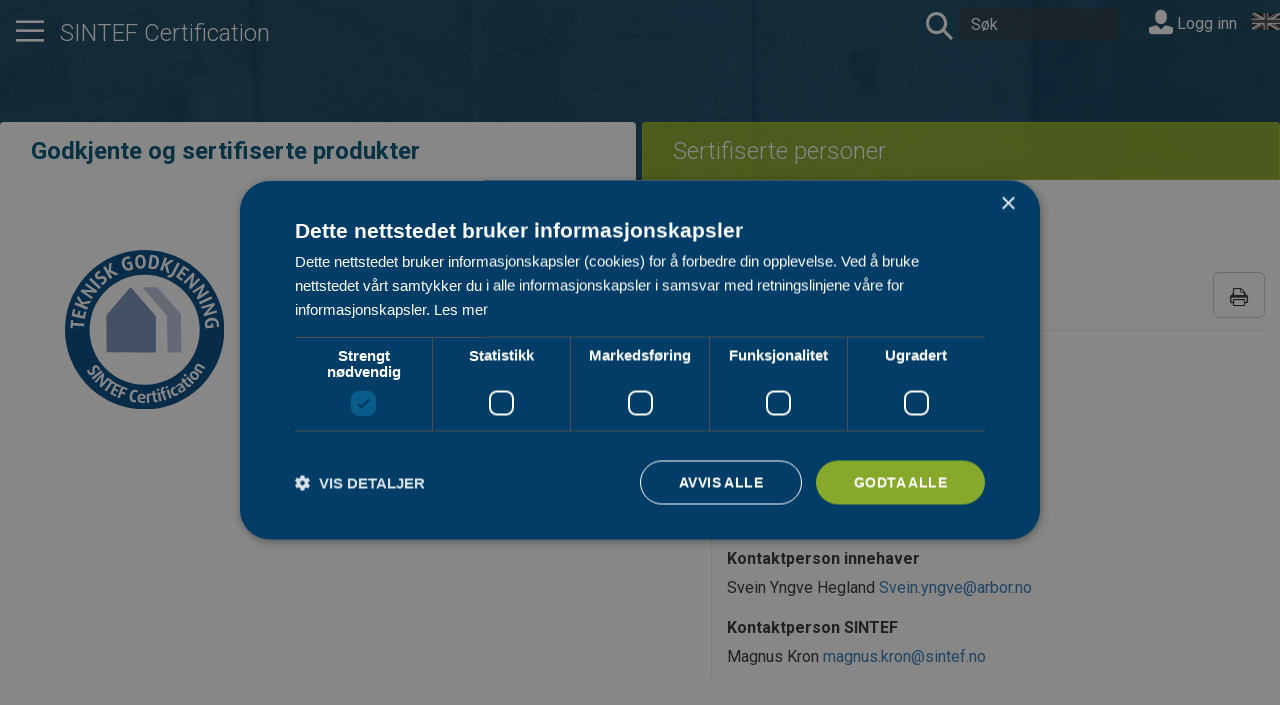

--- FILE ---
content_type: text/html; charset=utf-8
request_url: https://www.sintefcertification.no/Product/Index/9285
body_size: 28966
content:
<!DOCTYPE html>
<html lang="nb">
<head>
    <meta charset="utf-8" />
    <meta name="viewport" content="width=device-width, initial-scale=1.0">    
    <title>Arbor Systemgulv  SINTEF Certification</title>
    <link rel="icon" type="image/x-icon" href="/favicon.ico">
    <link href="https://fonts.googleapis.com/css?family=Roboto:300,400,700" rel="stylesheet">
    <link href="https://cdn.jsdelivr.net/npm/bootstrap-icons/font/bootstrap-icons.css" rel="stylesheet">
    <link href="/bundles/site.min.css?v=2OkQqh_wgrU0SztBBD8uLg0QZO8cL4MTQUirYdvhpV4" rel="stylesheet" />

    <link rel="stylesheet" href="/web.styles.css" />

    <!-- Google Tag Manager -->
    <script>
        (function (w, d, s, l, i) {
            w[l] = w[l] || []; w[l].push({
                'gtm.start':
                    new Date().getTime(), event: 'gtm.js'
            }); var f = d.getElementsByTagName(s)[0],
                j = d.createElement(s), dl = l != 'dataLayer' ? '&l=' + l : ''; j.async = true; j.src =
                    'https://www.googletagmanager.com/gtm.js?id=' + i + dl; f.parentNode.insertBefore(j, f);
        })(window, document, 'script', 'dataLayer', 'GTM-PJHJL2K');
    </script>
    <!-- End Google Tag Manager -->
</head>
<body>
    <!-- Google Tag Manager (noscript) -->
    <noscript>
        <iframe src="https://www.googletagmanager.com/ns.html?id=GTM-PJHJL2K"
                height="0" width="0" style="display:none;visibility:hidden"></iframe>
    </noscript>
    <!-- End Google Tag Manager (noscript) -->
    <div class="nav-container hidden-print" style="background-image: url('/img/bg.jpeg')">
        <div class="container-fluid container-top">
            <div class="row transparentrow">
                <div class="navbar navbar-static-top navbar-default navbar-white">
                    <div class="mainteaser">
                        <div class="header-content d-flex align-items-center justify-content-between">
                            <ul class="nav navbar-nav pull-left">
                                <li>
                                    <a class="large-link" data-toggle="collapse" href="#hamburgerMenu" aria-expanded="false" aria-controls="hamburgerMenu">
                                        <span class="icon icon-nav" data-toggle="tooltip" data-placement="bottom" title="Meny"></span>
                                    </a>
                                </li>
                            </ul>

                            <a href="/" class="main-logo">
                                <h1 class="mainheader">SINTEF Certification</h1>
                            </a>
                        </div>
                        <div id="hamburgerMenu" class="collapse">
                            <div class="container-fluid">
                                <div class="row">
                                    <div class="col-xs-12">
                                        <div class="close-button pull-left">
                                            <a class="large-link" data-toggle="collapse" href="#hamburgerMenu" aria-expanded="false" aria-controls="hamburgerMenu">
                                                <span class="icon icon-remove" data-toggle="tooltip" data-placement="bottom" title="Lukk meny"></span>
                                            </a>
                                        </div>
                                    </div>
                                </div>
                                <div class="visible-xs">
                                    <div class="row">
                                        <div class="col-xs-12">
                                        </div>
                                    </div>
                                </div>
                                <div class="row">
                                    <div class="col-md-3 col-sm-6">
                                        <h2>SINTEF Certification</h2>
                                        <ul class="list-unstyled">
                                            <li><a href="/Contents">Godkjente og sertifiserte produkter</a></li>
                                            <li><a href="/CertifiedPeople">Sertifiserte personer</a></li>
                                        </ul>
                                    </div>
                                        <div class="col-md-3 col-sm-6">
            <h2>Tjenester fra SINTEF Certification</h2>
        <ul class="list-unstyled">
                <li><a href="/PortalPage/Index/56">SINTEF Teknisk Godkjenning</a></li>
                <li><a href="/PortalPage/Index/57">SINTEF Produktsertifikat</a></li>
                <li><a href="https://www.sintefcertification.no/portalpage/index/279">SINTEF Milj&#xF8;sertifikat</a></li>
                <li><a href="/PortalPage/Index/248">Europeisk CPR-sertifikat som grunnlag for CE-merking</a></li>
                <li><a href="/PortalPage/Index/58">Europeisk Teknisk Bed&#xF8;mmelse (ETA)</a></li>
                <li><a href="/PortalPage/Index/62">SINTEF NorGeoSpec Produktsertifikat</a></li>
                <li><a href="/PortalPage/Index/255">SINTEF Personsertifikat for INSTA 800</a></li>
                <li><a href="/PortalPage/Index/298">SINTEF Personsertifikat for Service av Minirenseanlegg</a></li>
        </ul>
    </div>
    <div class="col-md-3 col-sm-6">
            <h2>Retningslinjer og skjemaer</h2>
        <ul class="list-unstyled">
                <li><a href="/PortalPage/Index/64">Kontakt oss</a></li>
                <li><a href="/portalpage/index/12">Om produktdokumentasjon</a></li>
                <li><a href="/portalpage/index/255">Om personsertifisering</a></li>
                <li><a href="https://www.sintefcertification.no/portalpage/index/56#Retningslinjer">Retningslinjer for SINTEF Teknisk Godkjenning</a></li>
        </ul>
    </div>
    <div class="col-md-3 col-sm-6">
            <h2>Tjenester fra SINTEF</h2>
        <ul class="list-unstyled">
                <li><a href="http://www.byggforsk.no/byggforskserien">Byggforskserien</a></li>
                <li><a href="http://www.byggforsk.no/vaatromsnormen">Byggebransjens v&#xE5;tromsnorm</a></li>
                <li><a href="https://www.sintef.no/arrangementer-og-kurs/">Kurs og konferanser </a></li>
                <li><a href="https://www.sintefstore.no">Fagb&#xF8;ker og nettkurs</a></li>
                <li><a href="https://www.sintef.no/sintef-community/forskningsbasert-radgivning/tilstands-og-skadeanalyse/">Skadeoppdrag</a></li>
                <li><a href="http://www.sintef.no/byggforsk/fou-partner/">FoU</a></li>
                <li><a href="http://www.sintef.no/byggforsk/sintef-byggforsks-laboratorier/#/">Laboratoriepr&#xF8;ving</a></li>
                <li><a href="http://www.sintef.no/byggforsk/">SINTEF</a></li>
        </ul>
    </div>

                                </div>
                            </div>
                        </div>
                        
                    </div>
                    <div class="navbar-header navbar-menu">
                        <ul class="nav navbar-nav navbar-right languagebar">
    <li>
        <form action="/Home/SetLanguage" method="post">
                <input type="image" src="/img/en_bw.gif" alt="English" />
                <input type="hidden" name="culture" value="en-US" />
            <input type="hidden" name="returnUrl" value="/Product/Index/9285" />
        </form>
    </li>
</ul>
                        <form id="searchForm" class="navbar-form navbar-left" autocomplete="off" method="get" action="/Search">
                            <a class="large-link" href="javascript:document.getElementById('searchForm').submit()">
                                <span class="icon icon-search" title="search"></span>
                            </a>                            
                            <input type="search" name="q" class="form-control" placeholder="S&#xF8;k">
                        </form>
                        
    <div class="nav navbar-form navbar-right" style="padding-top: 5px">
        <a id="loginLink" href="/Account/Login">
              <span class="icon icon-user" style="font-size: 24px"></span> Logg inn
        </a>
    </div>


                    </div>
                </div>

            </div>
        </div>
    </div>

    <div class="body-content">
        <div class="container-fluid">
                <ul class="nav nav-tabs maintab">
                    <li role="presentation">
                        <a href="/Contents" aria-controls="themes">
                            <h3>Godkjente og sertifiserte produkter</h3>
                        </a>
                    </li>
                    <li role="presentation">
                        <a href="/CertifiedPeople" aria-controls="papers">
                            <h3>Sertifiserte personer</h3>
                        </a>
                    </li>
                </ul>
            

<ul class="nav nav-tabs maintab">
    <li role="presentation" class="active">
        <a href="/Contents" aria-controls="themes">
            <h3>Godkjente og sertifiserte produkter</h3>
        </a>
    </li>
    <li role="presentation">
        <a href="/Disciplines" aria-controls="papers">
            <h3>Sertifiserte personer</h3>
        </a>
    </li>
</ul>
<div class="row-wrap product">
    <div class="row">
        <div class="col-md-4 hidden-xs">
            <img class="cert-image" src="/img/tg_color.svg" alt="" />
        </div>
        <div class="col-md-8">
                <div class="row hidden-print">
                    <ol class="breadcrumb">
                            <li class="">
                                    <a href="/Contents/Index/5">Bygningsplater</a>
                            </li>
                            <li class="">
                                    <a href="/Contents/Index/16">Golv og taktro</a>
                            </li>
                    </ol>
                </div>
            <p class="pull-right hidden-print">
                <a href="#" onclick="window.print()" class="btn btn-default btn-lg" data-toggle="tooltip" data-placement="bottom" title="Skriv ut">
                    <span class="icon icon-print" aria-hidden="true"></span>
                </a>
            </p>
            <h1 class="productname"><span style="color: black; font-weight: bolder">TG 20568&nbsp;</span> Arbor Systemgulv</h1>

            <div class="document">
                <hr/>
                <div class="row bookrow">
                    <div class="col-md-4 hidden-print">
                        <div class="row">
                                <div class="col-lg-12">
                                    <div class="certlist">
                                        <a href="/Product/Download/8952">
                                            <div class="certlist-file">
                                                <span class="icon icon-document-cert-tg icon-large"></span>
                                            </div>
                                            <div class="certlist-text">
                                                <div class="certlist-name">20568g.pdf</div>
                                                <div class="certlist-lang">Norsk</div>
                                            </div>
                                        </a>

                                    </div>
                                </div>
                        </div>

                    </div>
                    <div class="col-md-8">
                        <h3>Innehaver</h3>
                        Arbor AS <br/>
Arborveien 10                            <br/>
                            <span>8690</span>
                            <span>Hattfjelldal</span><br/>
Norge                            <br/>
                        75 18 50 00 <br/>
                        <a href="http://www.arbor.no">www.arbor.no</a><br/>
                        
                            <h3>Kontaktperson innehaver</h3>
                            <p>
                                Svein Yngve Hegland
                                <a href="mailto:Svein.yngve@arbor.no">Svein.yngve@arbor.no</a><br />
                            </p>

                        <h3>Kontaktperson SINTEF</h3>
                        <p>
Magnus Kron                                <span><a href="mailto:magnus.kron@sintef.no">magnus.kron@sintef.no</a></span>
                        </p>

                    </div>
                </div>
                    <div class="booktablist">
                        <ul class="nav nav-tabs" role="tablist">
                            <li role="presentation" class="active">
                                <a href="#description" aria-controls="home" role="tab" data-toggle="tab">
                                    Produktbeskrivelse
                                </a>
                            </li>
                        </ul>
                    </div>
                    <div role="tabpanel" class="tab-pane" id="description">
                        <p>
                            Tilfarersystem i aluminium og plast for montering av gulvsponplater
                        </p>
                    </div>
            </div>
        </div>
    </div>
</div>
<div class="row grayrow hidden-print">
    <div class="col-md-4">
        <h2 class="content-title level-1">Bygningsplater</h2>
    </div>
    <div class="col-md-8">
        <h2 class="content-title level-1">Golv og taktro</h2>
        <div class="contentlist">
	    <div class="content-header">
		    <span class="content-icon"><!-- Tom span for ikon --></span>
		    <span class="content-number">Nr.</span>
		    <span class="content-name">Produkt</span>
		    <span class="content-proprietor">Innehaver</span>
		    <span class="content-validity-date">Utl&#xF8;psdato</span>
	    </div>
		    <a href="/Product/Index/1504">
			    <div class="content">
				    <span class="content-icon icon icon-document-cert-tg baseline"></span>
				    <span class="content-number">TG 2419</span>
				    <span class="content-name">Arbor etasjeskiller med slissegolv</span>
				    <span class="content-proprietor">Arbor AS</span>
				    <span class="content-validity-date">
01.04.2026				    </span>
			    </div>
		    </a>
		    <a href="/Product/Index/1653">
			    <div class="content">
				    <span class="content-icon icon icon-document-cert-tg baseline"></span>
				    <span class="content-number">TG 2481</span>
				    <span class="content-name">Arbor Gulv sponplater</span>
				    <span class="content-proprietor">Arbor AS</span>
				    <span class="content-validity-date">
01.06.2029				    </span>
			    </div>
		    </a>
		    <a href="/Product/Index/9285">
			    <div class="content">
				    <span class="content-icon icon icon-document-cert-tg baseline"></span>
				    <span class="content-number">TG 20568</span>
				    <span class="content-name">Arbor Systemgulv</span>
				    <span class="content-proprietor">Arbor AS</span>
				    <span class="content-validity-date">
01.11.2027				    </span>
			    </div>
		    </a>
		    <a href="/Product/Index/2496">
			    <div class="content">
				    <span class="content-icon icon icon-document-cert-tg baseline"></span>
				    <span class="content-number">TG 20198</span>
				    <span class="content-name">Byggelit golvsponplater</span>
				    <span class="content-proprietor">Byggelit Sverige AB</span>
				    <span class="content-validity-date">
01.10.2030				    </span>
			    </div>
		    </a>
		    <a href="/Product/Index/11336">
			    <div class="content">
				    <span class="content-icon icon icon-document-cert-tg baseline"></span>
				    <span class="content-number">TG 20859</span>
				    <span class="content-name">EGGER OSB 3 golv-, tak- og veggplater</span>
				    <span class="content-proprietor">EGGER Holzwerkstoffe Wismar GmbH &amp; Co. KG</span>
				    <span class="content-validity-date">
01.06.2028				    </span>
			    </div>
		    </a>
		    <a href="/Product/Index/272">
			    <div class="content">
				    <span class="content-icon icon icon-document-cert-tg baseline"></span>
				    <span class="content-number">TG 2280</span>
				    <span class="content-name">Forestia Gulv sponplater</span>
				    <span class="content-proprietor">Forestia AS</span>
				    <span class="content-validity-date">
01.07.2030				    </span>
			    </div>
		    </a>
		    <a href="/Product/Index/11728">
			    <div class="content">
				    <span class="content-icon icon icon-document-cert-tg baseline"></span>
				    <span class="content-number">TG 20917</span>
				    <span class="content-name">Forestia Taktro Ekstra sponplater</span>
				    <span class="content-proprietor">Forestia AS</span>
				    <span class="content-validity-date">
01.07.2030				    </span>
			    </div>
		    </a>
		    <a href="/Product/Index/322">
			    <div class="content">
				    <span class="content-icon icon icon-document-cert-tg baseline"></span>
				    <span class="content-number">TG 2330</span>
				    <span class="content-name">Etasjeskiller med Hunton Silencio&#xAE; 36 / Hunton Silencio&#xAE; Thermo</span>
				    <span class="content-proprietor">Hunton Fiber AS</span>
				    <span class="content-validity-date">
01.07.2028				    </span>
			    </div>
		    </a>
		    <a href="/Product/Index/3655">
			    <div class="content">
				    <span class="content-icon icon icon-document-cert-tg baseline"></span>
				    <span class="content-number">TG 20499</span>
				    <span class="content-name">Novopan Spaandex K-gulv</span>
				    <span class="content-proprietor">Kronospan ApS Novopan Tr&#xE6;industri </span>
				    <span class="content-validity-date">
01.04.2027				    </span>
			    </div>
		    </a>
		    <a href="/Product/Index/57">
			    <div class="content">
				    <span class="content-icon icon icon-document-cert-tg baseline"></span>
				    <span class="content-number">TG 2059</span>
				    <span class="content-name">Mets&#xE4; Wood Spruce konstruksjonskryssfiner</span>
				    <span class="content-proprietor">Mets&#xE4;liitto Cooperative, Mets&#xE4; Wood</span>
				    <span class="content-validity-date">
01.02.2027				    </span>
			    </div>
		    </a>
		    <a href="/Product/Index/10586">
			    <div class="content">
				    <span class="content-icon icon icon-document-cert-tg baseline"></span>
				    <span class="content-number">TG 20765</span>
				    <span class="content-name">Mets&#xE4; Wood Spruce WeatherGuard konstruksjonskryssfiner</span>
				    <span class="content-proprietor">Mets&#xE4;liitto Cooperative, Mets&#xE4; Wood</span>
				    <span class="content-validity-date">
01.02.2027				    </span>
			    </div>
		    </a>
		    <a href="/Product/Index/1">
			    <div class="content">
				    <span class="content-icon icon icon-document-cert-tg baseline"></span>
				    <span class="content-number">TG 2001</span>
				    <span class="content-name">Moelven V&#xE4;nerply K20/70 konstruksjonskryssfiner</span>
				    <span class="content-proprietor">Moelven V&#xE4;nerply AB</span>
				    <span class="content-validity-date">
01.05.2029				    </span>
			    </div>
		    </a>
		    <a href="/Product/Index/2413">
			    <div class="content">
				    <span class="content-icon icon icon-document-cert-tg baseline"></span>
				    <span class="content-number">TG 20155</span>
				    <span class="content-name">OSB 3 unsanded</span>
				    <span class="content-proprietor">SIA KRONOSPAN Riga</span>
				    <span class="content-validity-date">
01.10.2027				    </span>
			    </div>
		    </a>
		    <a href="/Product/Index/2866">
			    <div class="content">
				    <span class="content-icon icon icon-document-cert-tg baseline"></span>
				    <span class="content-number">TG 20371</span>
				    <span class="content-name">RCH P6 22 mm Fast Floor</span>
				    <span class="content-proprietor">SIA KRONOSPAN Riga</span>
				    <span class="content-validity-date">
01.10.2028				    </span>
			    </div>
		    </a>
		    <a href="/Product/Index/1600">
			    <div class="content">
				    <span class="content-icon icon icon-document-cert-tg baseline"></span>
				    <span class="content-number">TG 2459</span>
				    <span class="content-name">Agepan OSB 3 Ecoboard</span>
				    <span class="content-proprietor">Sonae Arauco Deutschland GmbH</span>
				    <span class="content-validity-date">
01.09.2028				    </span>
			    </div>
		    </a>
		    <a href="/Product/Index/1896">
			    <div class="content">
				    <span class="content-icon icon icon-document-cert-tg baseline"></span>
				    <span class="content-number">TG 2575</span>
				    <span class="content-name">SWISS KRONO OSB/3 golv-, tak- og veggplater</span>
				    <span class="content-proprietor">SWISS KRONO TEX GmbH &amp; Co. KG</span>
				    <span class="content-validity-date">
01.04.2029				    </span>
			    </div>
		    </a>
		    <a href="/Product/Index/261">
			    <div class="content">
				    <span class="content-icon icon icon-document-cert-tg baseline"></span>
				    <span class="content-number">TG 2268</span>
				    <span class="content-name">Unilin Durelis TG 22 mm</span>
				    <span class="content-proprietor">Unilin BVBA, division Panels</span>
				    <span class="content-validity-date">
01.02.2026				    </span>
			    </div>
		    </a>
		    <a href="/Product/Index/316">
			    <div class="content">
				    <span class="content-icon icon icon-document-cert-tg baseline"></span>
				    <span class="content-number">TG 2324</span>
				    <span class="content-name">Wisa&#xAE;-Spruce konstruksjonskryssfin&#xE8;r</span>
				    <span class="content-proprietor">UPM Plywood Oy</span>
				    <span class="content-validity-date">
01.05.2028				    </span>
			    </div>
		    </a>
		    <a href="/Product/Index/11045">
			    <div class="content">
				    <span class="content-icon icon icon-document-cert-tg baseline"></span>
				    <span class="content-number">TG 20826</span>
				    <span class="content-name">VMG Lignum Board </span>
				    <span class="content-proprietor">VMG Lignum construction, UAB</span>
				    <span class="content-validity-date">
01.09.2027				    </span>
			    </div>
		    </a>
		    <a href="/Product/Index/29">
			    <div class="content">
				    <span class="content-icon icon icon-document-cert-tg baseline"></span>
				    <span class="content-number">TG 2030</span>
				    <span class="content-name">Sterling OSB/3 Zero golv- og takplater</span>
				    <span class="content-proprietor">West Fraser Europe Limited </span>
				    <span class="content-validity-date">
01.07.2030				    </span>
			    </div>
		    </a>
</div>

    </div>
</div>
                <div class="row seven-cols grayrow certrow hidden-print">
                    <div class="col-xs-2">
                        <img src="/img/tg_color.svg" />
                    </div>
                    <div class="col-xs-2">
                        <img src="/img/ps_color_no.jpg" />
                    </div>
                    <div class="col-xs-2">
                        <img src="/img/miljos_color.svg" />
                    </div>
                    <div class="col-xs-2">
                        <img src="/img/personcertificate_color.jpg" />
                    </div>
                    <div class="col-xs-2">
                        <img src="/img/cpr_color.svg" />
                    </div>
                    <div class="col-xs-2">
                        <img src="/img/ngs_color.svg" />
                    </div>
                    <div class="col-xs-2">
                        <img src="/img/eta_color.svg" />
                    </div>
                </div>
        </div>
    </div>    
    <footer class="bs-docs-footer hidden-print">
        <div class="container-fluid">
            <div class="row">
                <div class="col-fixed-leftmenu hidden-print"></div>
                <div class="col-offset-leftmenu col-xs-12">
                    <div class="row">
                            <div class="col-xs-6 col-sm-3">
            <h3>Tjenester fra SINTEF Certification</h3>
        <ul class="list-unstyled">
                <li><a href="/PortalPage/Index/56">SINTEF Teknisk Godkjenning</a></li>
                <li><a href="/PortalPage/Index/57">SINTEF Produktsertifikat</a></li>
                <li><a href="https://www.sintefcertification.no/portalpage/index/279">SINTEF Milj&#xF8;sertifikat</a></li>
                <li><a href="/PortalPage/Index/248">Europeisk CPR-sertifikat som grunnlag for CE-merking</a></li>
                <li><a href="/PortalPage/Index/58">Europeisk Teknisk Bed&#xF8;mmelse (ETA)</a></li>
                <li><a href="/PortalPage/Index/62">SINTEF NorGeoSpec Produktsertifikat</a></li>
                <li><a href="/PortalPage/Index/255">SINTEF Personsertifikat for INSTA 800</a></li>
                <li><a href="/PortalPage/Index/298">SINTEF Personsertifikat for Service av Minirenseanlegg</a></li>
        </ul>
    </div>
    <div class="col-xs-6 col-sm-3">
            <h3>Retningslinjer og skjemaer</h3>
        <ul class="list-unstyled">
                <li><a href="/PortalPage/Index/64">Kontakt oss</a></li>
                <li><a href="/portalpage/index/12">Om produktdokumentasjon</a></li>
                <li><a href="/portalpage/index/255">Om personsertifisering</a></li>
                <li><a href="https://www.sintefcertification.no/portalpage/index/56#Retningslinjer">Retningslinjer for SINTEF Teknisk Godkjenning</a></li>
        </ul>
    </div>
    <div class="col-xs-6 col-sm-3">
            <h3>Tjenester fra SINTEF</h3>
        <ul class="list-unstyled">
                <li><a href="http://www.byggforsk.no/byggforskserien">Byggforskserien</a></li>
                <li><a href="http://www.byggforsk.no/vaatromsnormen">Byggebransjens v&#xE5;tromsnorm</a></li>
                <li><a href="https://www.sintef.no/arrangementer-og-kurs/">Kurs og konferanser </a></li>
                <li><a href="https://www.sintefstore.no">Fagb&#xF8;ker og nettkurs</a></li>
                <li><a href="https://www.sintef.no/sintef-community/forskningsbasert-radgivning/tilstands-og-skadeanalyse/">Skadeoppdrag</a></li>
                <li><a href="http://www.sintef.no/byggforsk/fou-partner/">FoU</a></li>
                <li><a href="http://www.sintef.no/byggforsk/sintef-byggforsks-laboratorier/#/">Laboratoriepr&#xF8;ving</a></li>
                <li><a href="http://www.sintef.no/byggforsk/">SINTEF</a></li>
        </ul>
    </div>

                    <div class="col-xs-12 col-sm-3">
                            <h3>Nyhetsbrev</h3>
                            <p>F&#xE5; fagartikler, nyheter om forskning, b&#xF8;ker og kurs rett i innboksen.</p>
                            <div>
                                <a class="btn btn-default" href="https://www.sintef.no/meld-deg-pa-nyhetsbrevet-fra-sintef/" target="_blank"> <span class="icon icon-send"></span>&nbsp; Meld deg p&#xE5; nyhetsbrev</a>
                            </div>
                            <h3>Kontakt oss</h3>
                            <ul class="list-unstyled">
                                <li>Epost: <a href="mailto:info@sintefcertification.no">info@sintefcertification.no</a></li>
                                    <li><a href="/PortalPage/Index/64">Kontaktinformasjon</a></li>
                            </ul>
                        </div>
                    </div>

                    <div class="row">
                        <div class="col-xs-12">
                            <div class="icon-bar">
                                <a href="https://www.facebook.com/SINTEF-Byggforsk-1528500560735673/" target="_blank" data-toggle="tooltip" data-placement="bottom" title="Følg oss på Facebook">
                                    <span class="icon icon-facebook icon-large"></span>
                                </a>
                                <a href="https://www.linkedin.com/company/sintefbyggforsk" target="_blank" data-toggle="tooltip" data-placement="bottom" title="Følg oss på Linkedln">
                                    <span class="icon icon-linkedin icon-large"></span>
                                </a>
                            </div>
                        </div>
                    </div>
                    <div class="row">
                        <div class="col-xs-12">
                            <hr />
                            <a href="http://sintef.no">
                                <span class="icon icon-sintef icon-medium"></span>
                            </a>
                        </div>
                    </div>
                </div>
            </div>

        </div>
    </footer>
    <script src="/bundles/site.min.js?v=N9iiWjZYiXasEQz-MYmILE8vNYO7XQFba3hRJawUh1w" type="text/javascript"></script>

    
</body>
</html>


--- FILE ---
content_type: image/svg+xml
request_url: https://www.sintefcertification.no/img/miljos_color.svg
body_size: 93238
content:
<svg id="Layer_1_Image" data-name="Layer 1 Image" xmlns="http://www.w3.org/2000/svg" xmlns:xlink="http://www.w3.org/1999/xlink" viewBox="0 0 133.2 133.2"><image id="Layer_1_Image-2" data-name="Layer 1 Image" width="1665" height="1665" transform="scale(0.08)" xlink:href="[data-uri]"/></svg>